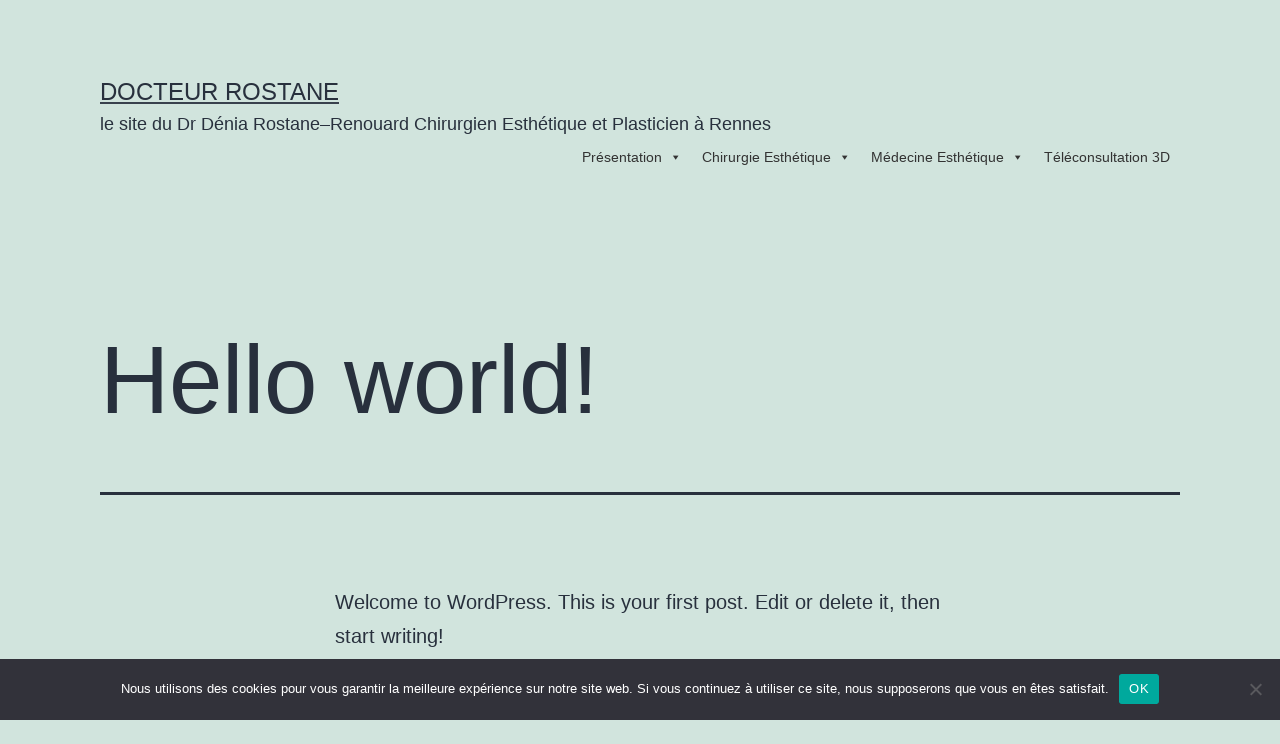

--- FILE ---
content_type: text/html; charset=UTF-8
request_url: https://docteurrostane.fr/hello-world/
body_size: 7943
content:
<!doctype html>
<html lang="fr" >
<head>
	<meta charset="UTF-8" />
	<meta name="viewport" content="width=device-width, initial-scale=1" />
	            <meta property="og:type" content="article"/>
            <meta property="og:site_name" content="Docteur Rostane"/>
            <meta property="og:title" content="Hello world!"/>
            <meta property="og:url" content="https://docteurrostane.fr/hello-world/"/>
            <meta property="og:description" content="Welcome to WordPress. This is your first post. Edit or delete it, then start writing!"/>
        
        <title>Hello world! &#8211; Docteur Rostane</title>
<meta name='robots' content='max-image-preview:large' />
	<style>img:is([sizes="auto" i], [sizes^="auto," i]) { contain-intrinsic-size: 3000px 1500px }</style>
	<link rel="alternate" type="application/rss+xml" title="Docteur Rostane &raquo; Flux" href="https://docteurrostane.fr/feed/" />
<script>
window._wpemojiSettings = {"baseUrl":"https:\/\/s.w.org\/images\/core\/emoji\/15.0.3\/72x72\/","ext":".png","svgUrl":"https:\/\/s.w.org\/images\/core\/emoji\/15.0.3\/svg\/","svgExt":".svg","source":{"concatemoji":"https:\/\/docteurrostane.fr\/wp-includes\/js\/wp-emoji-release.min.js?ver=6.7.4"}};
/*! This file is auto-generated */
!function(i,n){var o,s,e;function c(e){try{var t={supportTests:e,timestamp:(new Date).valueOf()};sessionStorage.setItem(o,JSON.stringify(t))}catch(e){}}function p(e,t,n){e.clearRect(0,0,e.canvas.width,e.canvas.height),e.fillText(t,0,0);var t=new Uint32Array(e.getImageData(0,0,e.canvas.width,e.canvas.height).data),r=(e.clearRect(0,0,e.canvas.width,e.canvas.height),e.fillText(n,0,0),new Uint32Array(e.getImageData(0,0,e.canvas.width,e.canvas.height).data));return t.every(function(e,t){return e===r[t]})}function u(e,t,n){switch(t){case"flag":return n(e,"\ud83c\udff3\ufe0f\u200d\u26a7\ufe0f","\ud83c\udff3\ufe0f\u200b\u26a7\ufe0f")?!1:!n(e,"\ud83c\uddfa\ud83c\uddf3","\ud83c\uddfa\u200b\ud83c\uddf3")&&!n(e,"\ud83c\udff4\udb40\udc67\udb40\udc62\udb40\udc65\udb40\udc6e\udb40\udc67\udb40\udc7f","\ud83c\udff4\u200b\udb40\udc67\u200b\udb40\udc62\u200b\udb40\udc65\u200b\udb40\udc6e\u200b\udb40\udc67\u200b\udb40\udc7f");case"emoji":return!n(e,"\ud83d\udc26\u200d\u2b1b","\ud83d\udc26\u200b\u2b1b")}return!1}function f(e,t,n){var r="undefined"!=typeof WorkerGlobalScope&&self instanceof WorkerGlobalScope?new OffscreenCanvas(300,150):i.createElement("canvas"),a=r.getContext("2d",{willReadFrequently:!0}),o=(a.textBaseline="top",a.font="600 32px Arial",{});return e.forEach(function(e){o[e]=t(a,e,n)}),o}function t(e){var t=i.createElement("script");t.src=e,t.defer=!0,i.head.appendChild(t)}"undefined"!=typeof Promise&&(o="wpEmojiSettingsSupports",s=["flag","emoji"],n.supports={everything:!0,everythingExceptFlag:!0},e=new Promise(function(e){i.addEventListener("DOMContentLoaded",e,{once:!0})}),new Promise(function(t){var n=function(){try{var e=JSON.parse(sessionStorage.getItem(o));if("object"==typeof e&&"number"==typeof e.timestamp&&(new Date).valueOf()<e.timestamp+604800&&"object"==typeof e.supportTests)return e.supportTests}catch(e){}return null}();if(!n){if("undefined"!=typeof Worker&&"undefined"!=typeof OffscreenCanvas&&"undefined"!=typeof URL&&URL.createObjectURL&&"undefined"!=typeof Blob)try{var e="postMessage("+f.toString()+"("+[JSON.stringify(s),u.toString(),p.toString()].join(",")+"));",r=new Blob([e],{type:"text/javascript"}),a=new Worker(URL.createObjectURL(r),{name:"wpTestEmojiSupports"});return void(a.onmessage=function(e){c(n=e.data),a.terminate(),t(n)})}catch(e){}c(n=f(s,u,p))}t(n)}).then(function(e){for(var t in e)n.supports[t]=e[t],n.supports.everything=n.supports.everything&&n.supports[t],"flag"!==t&&(n.supports.everythingExceptFlag=n.supports.everythingExceptFlag&&n.supports[t]);n.supports.everythingExceptFlag=n.supports.everythingExceptFlag&&!n.supports.flag,n.DOMReady=!1,n.readyCallback=function(){n.DOMReady=!0}}).then(function(){return e}).then(function(){var e;n.supports.everything||(n.readyCallback(),(e=n.source||{}).concatemoji?t(e.concatemoji):e.wpemoji&&e.twemoji&&(t(e.twemoji),t(e.wpemoji)))}))}((window,document),window._wpemojiSettings);
</script>
<style id='wp-emoji-styles-inline-css'>

	img.wp-smiley, img.emoji {
		display: inline !important;
		border: none !important;
		box-shadow: none !important;
		height: 1em !important;
		width: 1em !important;
		margin: 0 0.07em !important;
		vertical-align: -0.1em !important;
		background: none !important;
		padding: 0 !important;
	}
</style>
<link rel='stylesheet' id='cookie-notice-front-css' href='https://docteurrostane.fr/wp-content/plugins/cookie-notice/css/front.min.css?ver=2.5.5' media='all' />
<link rel='stylesheet' id='megamenu-css' href='https://docteurrostane.fr/wp-content/uploads/maxmegamenu/style.css?ver=2e8b42' media='all' />
<link rel='stylesheet' id='dashicons-css' href='https://docteurrostane.fr/wp-includes/css/dashicons.min.css?ver=6.7.4' media='all' />
<link rel='stylesheet' id='megamenu-genericons-css' href='https://docteurrostane.fr/wp-content/plugins/megamenu-pro/icons/genericons/genericons/genericons.css?ver=2.2.7' media='all' />
<link rel='stylesheet' id='megamenu-fontawesome-css' href='https://docteurrostane.fr/wp-content/plugins/megamenu-pro/icons/fontawesome/css/font-awesome.min.css?ver=2.2.7' media='all' />
<link rel='stylesheet' id='megamenu-fontawesome5-css' href='https://docteurrostane.fr/wp-content/plugins/megamenu-pro/icons/fontawesome5/css/all.min.css?ver=2.2.7' media='all' />
<link rel='stylesheet' id='twenty-twenty-one-style-css' href='https://docteurrostane.fr/wp-content/themes/twentytwentyone/style.css?ver=1.5' media='all' />
<style id='twenty-twenty-one-style-inline-css'>
@supports (-webkit-appearance: none) or (-moz-appearance: none) {
				div.wpforms-container-full .wpforms-form input[type=checkbox] {
					-webkit-appearance: checkbox;
					-moz-appearance: checkbox;
				}
				div.wpforms-container-full .wpforms-form input[type=radio] {
					-webkit-appearance: radio;
					-moz-appearance: radio;
				}
				div.wpforms-container-full .wpforms-form input[type=checkbox]:after,
				div.wpforms-container-full .wpforms-form input[type=radio]:after {
					content: none;
				}
			}
div.wpforms-container-full form.wpforms-form select {
				background-image: url("data:image/svg+xml;utf8,<svg xmlns='http://www.w3.org/2000/svg' width='10' height='10' fill='%2328303d'><polygon points='0,0 10,0 5,5'/></svg>");
				background-repeat: no-repeat;
				background-position: right var(--form--spacing-unit) top 60%;
				padding-right: calc(var(--form--spacing-unit) * 2.5);
			}
</style>
<link rel='stylesheet' id='twenty-twenty-one-print-style-css' href='https://docteurrostane.fr/wp-content/themes/twentytwentyone/assets/css/print.css?ver=1.5' media='print' />
<link rel='stylesheet' id='froala-style-css' href='https://docteurrostane.fr/wp-content/plugins/nicepage/assets/css/froala.css?ver=7.4.4' media='all' />
<script id="cookie-notice-front-js-before">
var cnArgs = {"ajaxUrl":"https:\/\/docteurrostane.fr\/wp-admin\/admin-ajax.php","nonce":"cf61eee29f","hideEffect":"fade","position":"bottom","onScroll":false,"onScrollOffset":100,"onClick":false,"cookieName":"cookie_notice_accepted","cookieTime":2592000,"cookieTimeRejected":2592000,"globalCookie":false,"redirection":false,"cache":false,"revokeCookies":false,"revokeCookiesOpt":"automatic"};
</script>
<script src="https://docteurrostane.fr/wp-content/plugins/cookie-notice/js/front.min.js?ver=2.5.5" id="cookie-notice-front-js"></script>
<script src="https://docteurrostane.fr/wp-includes/js/jquery/jquery.min.js?ver=3.7.1" id="jquery-core-js"></script>
<script src="https://docteurrostane.fr/wp-includes/js/jquery/jquery-migrate.min.js?ver=3.4.1" id="jquery-migrate-js"></script>
<link rel="https://api.w.org/" href="https://docteurrostane.fr/wp-json/" /><link rel="alternate" title="JSON" type="application/json" href="https://docteurrostane.fr/wp-json/wp/v2/posts/1" /><link rel="EditURI" type="application/rsd+xml" title="RSD" href="https://docteurrostane.fr/xmlrpc.php?rsd" />
<meta name="generator" content="WordPress 6.7.4" />
<link rel="canonical" href="https://docteurrostane.fr/hello-world/" />
<link rel='shortlink' href='https://docteurrostane.fr/?p=1' />
<link rel="alternate" title="oEmbed (JSON)" type="application/json+oembed" href="https://docteurrostane.fr/wp-json/oembed/1.0/embed?url=https%3A%2F%2Fdocteurrostane.fr%2Fhello-world%2F" />
<link rel="alternate" title="oEmbed (XML)" type="text/xml+oembed" href="https://docteurrostane.fr/wp-json/oembed/1.0/embed?url=https%3A%2F%2Fdocteurrostane.fr%2Fhello-world%2F&#038;format=xml" />
<style>
</style>
<script>
    if (!document.querySelector("meta[name='viewport")) {
        var vpMeta = document.createElement('meta');
        vpMeta.name = "viewport";
        vpMeta.content = "width=device-width, initial-scale=1.0";
        document.getElementsByTagName('head')[0].appendChild(vpMeta);
    }
</script><meta data-intl-tel-input-cdn-path="https://docteurrostane.fr/wp-content/plugins/nicepage/assets/intlTelInput/" /><script>
            var _npIsCms = true;
            var _npProductsJsonUrl = 'https://docteurrostane.fr/wp-admin/admin-ajax.php?action=np_route_products_json&np_from=theme';
        </script><script>
            var _npThankYouUrl = 'https://docteurrostane.fr/?thank-you';
        </script><style type="text/css">/** Mega Menu CSS: fs **/</style>
</head>

<body data-rsssl=1 class="post-template-default single single-post postid-1 single-format-standard wp-embed-responsive cookies-not-set mega-menu-primary is-light-theme no-js singular has-main-navigation">
<div id="page" class="site">
	<a class="skip-link screen-reader-text" href="#content">Aller au contenu</a>

	
<header id="masthead" class="site-header has-title-and-tagline has-menu">

	

<div class="site-branding">

	
						<p class="site-title"><a href="https://docteurrostane.fr/">Docteur Rostane</a></p>
			
			<p class="site-description">
			le site du Dr Dénia Rostane–Renouard Chirurgien Esthétique et Plasticien à Rennes		</p>
	</div><!-- .site-branding -->
	
	<nav id="site-navigation" class="primary-navigation" aria-label="Menu principal">
		<div class="menu-button-container">
			<button id="primary-mobile-menu" class="button" aria-controls="primary-menu-list" aria-expanded="false">
				<span class="dropdown-icon open">Menu					<svg class="svg-icon" width="24" height="24" aria-hidden="true" role="img" focusable="false" viewBox="0 0 24 24" fill="none" xmlns="http://www.w3.org/2000/svg"><path fill-rule="evenodd" clip-rule="evenodd" d="M4.5 6H19.5V7.5H4.5V6ZM4.5 12H19.5V13.5H4.5V12ZM19.5 18H4.5V19.5H19.5V18Z" fill="currentColor"/></svg>				</span>
				<span class="dropdown-icon close">Fermer					<svg class="svg-icon" width="24" height="24" aria-hidden="true" role="img" focusable="false" viewBox="0 0 24 24" fill="none" xmlns="http://www.w3.org/2000/svg"><path fill-rule="evenodd" clip-rule="evenodd" d="M12 10.9394L5.53033 4.46973L4.46967 5.53039L10.9393 12.0001L4.46967 18.4697L5.53033 19.5304L12 13.0607L18.4697 19.5304L19.5303 18.4697L13.0607 12.0001L19.5303 5.53039L18.4697 4.46973L12 10.9394Z" fill="currentColor"/></svg>				</span>
			</button><!-- #primary-mobile-menu -->
		</div><!-- .menu-button-container -->
		<div id="mega-menu-wrap-primary" class="mega-menu-wrap"><div class="mega-menu-toggle"><div class="mega-toggle-blocks-left"></div><div class="mega-toggle-blocks-center"></div><div class="mega-toggle-blocks-right"><div class='mega-toggle-block mega-menu-toggle-animated-block mega-toggle-block-0' id='mega-toggle-block-0'><button aria-label="Toggle Menu" class="mega-toggle-animated mega-toggle-animated-slider" type="button" aria-expanded="false">
                  <span class="mega-toggle-animated-box">
                    <span class="mega-toggle-animated-inner"></span>
                  </span>
                </button></div></div></div><ul id="mega-menu-primary" class="mega-menu max-mega-menu mega-menu-horizontal mega-no-js" data-event="hover" data-effect="fade_up" data-effect-speed="200" data-effect-mobile="disabled" data-effect-speed-mobile="0" data-mobile-force-width="false" data-second-click="go" data-document-click="collapse" data-vertical-behaviour="standard" data-breakpoint="768" data-unbind="true" data-mobile-state="collapse_all" data-mobile-direction="vertical" data-hover-intent-timeout="300" data-hover-intent-interval="100"><li class='mega-menu-item mega-menu-item-type-custom mega-menu-item-object-custom mega-menu-item-has-children mega-menu-megamenu mega-align-bottom-left mega-menu-grid mega-menu-item-182' id='mega-menu-item-182'><a class="mega-menu-link" href="#" aria-expanded="false" tabindex="0">Présentation<span class="mega-indicator"></span></a>
<ul class="mega-sub-menu">
<li class='mega-menu-row' id='mega-menu-182-0'>
	<ul class="mega-sub-menu">
<li class='mega-menu-column mega-menu-columns-1-of-3' id='mega-menu-182-0-0'>
		<ul class="mega-sub-menu">
<li class='mega-menu-item mega-menu-item-type-post_type mega-menu-item-object-page mega-menu-item-183' id='mega-menu-item-183'><a class="mega-menu-link" href="https://docteurrostane.fr/dr-rostane-renouard/">Dr Rostane-Renouard</a></li>		</ul>
</li><li class='mega-menu-column mega-menu-columns-1-of-3' id='mega-menu-182-0-1'>
		<ul class="mega-sub-menu">
<li class='mega-menu-item mega-menu-item-type-post_type mega-menu-item-object-page mega-menu-item-180' id='mega-menu-item-180'><a class="mega-menu-link" href="https://docteurrostane.fr/le-cabinet/">Le cabinet</a></li>		</ul>
</li><li class='mega-menu-column mega-menu-columns-1-of-3' id='mega-menu-182-0-2'>
		<ul class="mega-sub-menu">
<li class='mega-menu-item mega-menu-item-type-post_type mega-menu-item-object-page mega-menu-item-192' id='mega-menu-item-192'><a class="mega-menu-link" href="https://docteurrostane.fr/lequipe/">L’équipe</a></li>		</ul>
</li>	</ul>
</li><li class='mega-menu-row' id='mega-menu-182-1'>
	<ul class="mega-sub-menu">
<li class='mega-menu-column mega-menu-columns-1-of-3' id='mega-menu-182-1-0'>
		<ul class="mega-sub-menu">
<li class='mega-menu-item mega-menu-item-type-post_type mega-menu-item-object-page mega-menu-item-179' id='mega-menu-item-179'><a class="mega-menu-link" href="https://docteurrostane.fr/la-polyclinique/">Chp St-Grégoire Rennes</a></li>		</ul>
</li><li class='mega-menu-column mega-menu-columns-1-of-3' id='mega-menu-182-1-1'>
		<ul class="mega-sub-menu">
<li class='mega-menu-item mega-menu-item-type-post_type mega-menu-item-object-page mega-menu-item-187' id='mega-menu-item-187'><a class="mega-menu-link" href="https://docteurrostane.fr/securite-du-patient/">Sécurité du patient</a></li>		</ul>
</li><li class='mega-menu-column mega-menu-columns-1-of-3' id='mega-menu-182-1-2'>
		<ul class="mega-sub-menu">
<li class='mega-menu-item mega-menu-item-type-post_type mega-menu-item-object-page mega-menu-item-186' id='mega-menu-item-186'><a class="mega-menu-link" href="https://docteurrostane.fr/a-savoir/">A Savoir</a></li>		</ul>
</li>	</ul>
</li></ul>
</li><li class='mega-menu-item mega-menu-item-type-custom mega-menu-item-object-custom mega-menu-item-has-children mega-menu-megamenu mega-align-bottom-left mega-menu-grid mega-menu-item-184' id='mega-menu-item-184'><a class="mega-menu-link" href="#" aria-expanded="false" tabindex="0">Chirurgie Esthétique<span class="mega-indicator"></span></a>
<ul class="mega-sub-menu">
<li class='mega-menu-row' id='mega-menu-184-0'>
	<ul class="mega-sub-menu">
<li class='mega-menu-column mega-menu-columns-1-of-2' id='mega-menu-184-0-0'>
		<ul class="mega-sub-menu">
<li class='mega-menu-item mega-menu-item-type-custom mega-menu-item-object-custom mega-menu-item-has-children mega-disable-link mega-menu-item-193' id='mega-menu-item-193'><a class="mega-menu-link" tabindex="0">Chirurgie du seins<span class="mega-indicator"></span></a>
			<ul class="mega-sub-menu">
<li class='mega-menu-item mega-menu-item-type-post_type mega-menu-item-object-page mega-menu-item-201' id='mega-menu-item-201'><a class="mega-menu-link" href="https://docteurrostane.fr/protheses-mammaires/">Prothèses mammaires</a></li><li class='mega-menu-item mega-menu-item-type-post_type mega-menu-item-object-page mega-menu-item-205' id='mega-menu-item-205'><a class="mega-menu-link" href="https://docteurrostane.fr/lipofilling-des-seins/">Lipofilling des seins</a></li><li class='mega-menu-item mega-menu-item-type-post_type mega-menu-item-object-page mega-menu-item-209' id='mega-menu-item-209'><a class="mega-menu-link" href="https://docteurrostane.fr/lifting-des-seins/">Lifting des seins</a></li><li class='mega-menu-item mega-menu-item-type-post_type mega-menu-item-object-page mega-menu-item-227' id='mega-menu-item-227'><a class="mega-menu-link" href="https://docteurrostane.fr/techniques-composites/">Techniques composites</a></li><li class='mega-menu-item mega-menu-item-type-post_type mega-menu-item-object-page mega-menu-item-226' id='mega-menu-item-226'><a class="mega-menu-link" href="https://docteurrostane.fr/reduction-mammaire/">Réduction mammaire</a></li><li class='mega-menu-item mega-menu-item-type-post_type mega-menu-item-object-page mega-menu-item-225' id='mega-menu-item-225'><a class="mega-menu-link" href="https://docteurrostane.fr/malformations-congenitales/">Malformations congénitales</a></li><li class='mega-menu-item mega-menu-item-type-post_type mega-menu-item-object-page mega-menu-item-224' id='mega-menu-item-224'><a class="mega-menu-link" href="https://docteurrostane.fr/reconstruction-du-sein-apres-cancer/">Reconstruction du sein après cancer</a></li>			</ul>
</li>		</ul>
</li><li class='mega-menu-column mega-menu-columns-1-of-2' id='mega-menu-184-0-1'>
		<ul class="mega-sub-menu">
<li class='mega-menu-item mega-menu-item-type-custom mega-menu-item-object-custom mega-menu-item-has-children mega-disable-link mega-menu-item-194' id='mega-menu-item-194'><a class="mega-menu-link" tabindex="0">Chirurgie du rajeunissement du  visage<span class="mega-indicator"></span></a>
			<ul class="mega-sub-menu">
<li class='mega-menu-item mega-menu-item-type-post_type mega-menu-item-object-page mega-menu-item-256' id='mega-menu-item-256'><a class="mega-menu-link" href="https://docteurrostane.fr/mini-lifting-du-visage/">Mini lifting du visage</a></li><li class='mega-menu-item mega-menu-item-type-post_type mega-menu-item-object-page mega-menu-item-255' id='mega-menu-item-255'><a class="mega-menu-link" href="https://docteurrostane.fr/lifting-levre-superieure/">Lifting lèvre supérieure</a></li><li class='mega-menu-item mega-menu-item-type-post_type mega-menu-item-object-page mega-menu-item-254' id='mega-menu-item-254'><a class="mega-menu-link" href="https://docteurrostane.fr/lifting-des-paupieres/">Lifting des paupières</a></li><li class='mega-menu-item mega-menu-item-type-post_type mega-menu-item-object-page mega-menu-item-253' id='mega-menu-item-253'><a class="mega-menu-link" href="https://docteurrostane.fr/lifting-du-front/">Lifting du front</a></li><li class='mega-menu-item mega-menu-item-type-post_type mega-menu-item-object-page mega-menu-item-252' id='mega-menu-item-252'><a class="mega-menu-link" href="https://docteurrostane.fr/lifting-des-sourcils/">Lifting des sourcils</a></li><li class='mega-menu-item mega-menu-item-type-post_type mega-menu-item-object-page mega-menu-item-251' id='mega-menu-item-251'><a class="mega-menu-link" href="https://docteurrostane.fr/pose-de-fils-tenseurs-permanents/">Pose de fils tenseurs permanents</a></li><li class='mega-menu-item mega-menu-item-type-post_type mega-menu-item-object-page mega-menu-item-250' id='mega-menu-item-250'><a class="mega-menu-link" href="https://docteurrostane.fr/chirurgie-dermatologique/">Chirurgie dermatologique</a></li>			</ul>
</li>		</ul>
</li>	</ul>
</li><li class='mega-menu-row' id='mega-menu-184-1'>
	<ul class="mega-sub-menu">
<li class='mega-menu-column mega-menu-columns-1-of-2' id='mega-menu-184-1-0'>
		<ul class="mega-sub-menu">
<li class='mega-menu-item mega-menu-item-type-custom mega-menu-item-object-custom mega-menu-item-has-children mega-disable-link mega-menu-item-195' id='mega-menu-item-195'><a class="mega-menu-link" tabindex="0">Chirurgie régénérative<span class="mega-indicator"></span></a>
			<ul class="mega-sub-menu">
<li class='mega-menu-item mega-menu-item-type-post_type mega-menu-item-object-page mega-menu-item-279' id='mega-menu-item-279'><a class="mega-menu-link" href="https://docteurrostane.fr/microlipofilling-lipostructure-de-la-face-2/">Microlipofilling lipostructure de la face</a></li><li class='mega-menu-item mega-menu-item-type-post_type mega-menu-item-object-page mega-menu-item-281' id='mega-menu-item-281'><a class="mega-menu-link" href="https://docteurrostane.fr/microfat-nanofat/">Microfat nanofat</a></li><li class='mega-menu-item mega-menu-item-type-post_type mega-menu-item-object-page mega-menu-item-280' id='mega-menu-item-280'><a class="mega-menu-link" href="https://docteurrostane.fr/microlipofilling-des-mains/">Microlipofilling des mains</a></li><li class='mega-menu-item mega-menu-item-type-post_type mega-menu-item-object-page mega-menu-item-261' id='mega-menu-item-261'><a class="mega-menu-link" href="https://docteurrostane.fr/microlipofilling-lipostructure-de-la-face/">Sclerodermie</a></li><li class='mega-menu-item mega-menu-item-type-post_type mega-menu-item-object-page mega-menu-item-277' id='mega-menu-item-277'><a class="mega-menu-link" href="https://docteurrostane.fr/alopecie-prp/">Alopecie PRP</a></li>			</ul>
</li>		</ul>
</li><li class='mega-menu-column mega-menu-columns-1-of-2' id='mega-menu-184-1-1'>
		<ul class="mega-sub-menu">
<li class='mega-menu-item mega-menu-item-type-custom mega-menu-item-object-custom mega-menu-item-has-children mega-disable-link mega-menu-item-196' id='mega-menu-item-196'><a class="mega-menu-link" tabindex="0">Chirurgie de la silhouette<span class="mega-indicator"></span></a>
			<ul class="mega-sub-menu">
<li class='mega-menu-item mega-menu-item-type-post_type mega-menu-item-object-page mega-menu-item-301' id='mega-menu-item-301'><a class="mega-menu-link" href="https://docteurrostane.fr/lipoaspiration/">Lipoaspiration</a></li><li class='mega-menu-item mega-menu-item-type-post_type mega-menu-item-object-page mega-menu-item-300' id='mega-menu-item-300'><a class="mega-menu-link" href="https://docteurrostane.fr/plastie-abdominale/">Plastie abdominale</a></li><li class='mega-menu-item mega-menu-item-type-post_type mega-menu-item-object-page mega-menu-item-299' id='mega-menu-item-299'><a class="mega-menu-link" href="https://docteurrostane.fr/lifting-face-interne-des-cuisses/">Lifting face interne des cuisses</a></li><li class='mega-menu-item mega-menu-item-type-post_type mega-menu-item-object-page mega-menu-item-298' id='mega-menu-item-298'><a class="mega-menu-link" href="https://docteurrostane.fr/lifting-face-interne-des-bras/">Lifting face interne des bras</a></li><li class='mega-menu-item mega-menu-item-type-post_type mega-menu-item-object-page mega-menu-item-297' id='mega-menu-item-297'><a class="mega-menu-link" href="https://docteurrostane.fr/chirurgie-des-cicatrices/">Chirurgie des cicatrices</a></li>			</ul>
</li>		</ul>
</li>	</ul>
</li></ul>
</li><li class='mega-menu-item mega-menu-item-type-custom mega-menu-item-object-custom mega-menu-item-has-children mega-menu-megamenu mega-align-bottom-left mega-menu-grid mega-menu-item-185' id='mega-menu-item-185'><a class="mega-menu-link" href="#" aria-expanded="false" tabindex="0">Médecine Esthétique<span class="mega-indicator"></span></a>
<ul class="mega-sub-menu">
<li class='mega-menu-row' id='mega-menu-185-0'>
	<ul class="mega-sub-menu">
<li class='mega-menu-column mega-menu-columns-1-of-2' id='mega-menu-185-0-0'>
		<ul class="mega-sub-menu">
<li class='mega-menu-item mega-menu-item-type-post_type mega-menu-item-object-page mega-menu-item-321' id='mega-menu-item-321'><a class="mega-menu-link" href="https://docteurrostane.fr/injection-de-toxine-botulique-ou-botox/">Injection de Botox</a></li>		</ul>
</li><li class='mega-menu-column mega-menu-columns-1-of-2' id='mega-menu-185-0-1'>
		<ul class="mega-sub-menu">
<li class='mega-menu-item mega-menu-item-type-post_type mega-menu-item-object-page mega-menu-item-320' id='mega-menu-item-320'><a class="mega-menu-link" href="https://docteurrostane.fr/injection-dacide-hyaluronique/">Injection d’acide hyaluronique</a></li>		</ul>
</li>	</ul>
</li><li class='mega-menu-row' id='mega-menu-185-1'>
	<ul class="mega-sub-menu">
<li class='mega-menu-column mega-menu-columns-1-of-2' id='mega-menu-185-1-0'>
		<ul class="mega-sub-menu">
<li class='mega-menu-item mega-menu-item-type-post_type mega-menu-item-object-page mega-menu-item-318' id='mega-menu-item-318'><a class="mega-menu-link" href="https://docteurrostane.fr/cryolipolyse/">Laser Sciton</a></li>		</ul>
</li><li class='mega-menu-column mega-menu-columns-1-of-2' id='mega-menu-185-1-1'>
		<ul class="mega-sub-menu">
<li class='mega-menu-item mega-menu-item-type-post_type mega-menu-item-object-page mega-menu-item-319' id='mega-menu-item-319'><a class="mega-menu-link" href="https://docteurrostane.fr/epilation-laser/">Epilation Laser</a></li>		</ul>
</li>	</ul>
</li></ul>
</li><li class='mega-menu-item mega-menu-item-type-post_type mega-menu-item-object-page mega-align-bottom-left mega-menu-flyout mega-menu-item-732' id='mega-menu-item-732'><a class="mega-menu-link" href="https://docteurrostane.fr/la-teleconsultation-3d/" tabindex="0">Téléconsultation 3D</a></li></ul></div>	</nav><!-- #site-navigation -->

</header><!-- #masthead -->

	<div id="content" class="site-content">
		<div id="primary" class="content-area">
			<main id="main" class="site-main">

<article id="post-1" class="post-1 post type-post status-publish format-standard hentry category-uncategorized entry">

	<header class="entry-header alignwide">
		<h1 class="entry-title">Hello world!</h1>			</header><!-- .entry-header -->

	<div class="entry-content">
		
<p>Welcome to WordPress. This is your first post. Edit or delete it, then start writing!</p>
	</div><!-- .entry-content -->

	<footer class="entry-footer default-max-width">
		<div class="posted-by"><span class="posted-on">Publié le <time class="entry-date published updated" datetime="2022-01-28T11:09:48+00:00">janvier 28, 2022</time></span><span class="byline">Par <a href="https://docteurrostane.fr/author/root_uygv8d4g/" rel="author">admin</a></span></div><div class="post-taxonomies"><span class="cat-links">Catégorisé comme <a href="https://docteurrostane.fr/category/uncategorized/" rel="category tag">Uncategorized</a> </span></div>	</footer><!-- .entry-footer -->

				
</article><!-- #post-1 -->
			</main><!-- #main -->
		</div><!-- #primary -->
	</div><!-- #content -->

	
	<aside class="widget-area">
		<section id="block-2" class="widget widget_block widget_search"><form role="search" method="get" action="https://docteurrostane.fr/" class="wp-block-search__button-outside wp-block-search__text-button wp-block-search"    ><label class="wp-block-search__label" for="wp-block-search__input-1" >Rechercher</label><div class="wp-block-search__inside-wrapper " ><input class="wp-block-search__input" id="wp-block-search__input-1" placeholder="" value="" type="search" name="s" required /><button aria-label="Rechercher" class="wp-block-search__button wp-element-button" type="submit" >Rechercher</button></div></form></section><section id="block-3" class="widget widget_block"><div class="wp-block-group"><div class="wp-block-group__inner-container is-layout-flow wp-block-group-is-layout-flow"><h2 class="wp-block-heading">Recent Posts</h2><ul class="wp-block-latest-posts__list wp-block-latest-posts"><li><a class="wp-block-latest-posts__post-title" href="https://docteurrostane.fr/hello-world/">Hello world!</a></li>
</ul></div></div></section><section id="block-4" class="widget widget_block"><div class="wp-block-group"><div class="wp-block-group__inner-container is-layout-flow wp-block-group-is-layout-flow"><h2 class="wp-block-heading">Recent Comments</h2><div class="no-comments wp-block-latest-comments">Aucun commentaire à afficher.</div></div></div></section><section id="block-5" class="widget widget_block"><div class="wp-block-group"><div class="wp-block-group__inner-container is-layout-flow wp-block-group-is-layout-flow"><h2 class="wp-block-heading">Archives</h2><ul class="wp-block-archives-list wp-block-archives">	<li><a href='https://docteurrostane.fr/2022/01/'>janvier 2022</a></li>
</ul></div></div></section><section id="block-6" class="widget widget_block"><div class="wp-block-group"><div class="wp-block-group__inner-container is-layout-flow wp-block-group-is-layout-flow"><h2 class="wp-block-heading">Categories</h2><ul class="wp-block-categories-list wp-block-categories">	<li class="cat-item cat-item-1"><a href="https://docteurrostane.fr/category/uncategorized/">Uncategorized</a>
</li>
</ul></div></div></section>	</aside><!-- .widget-area -->


	<footer id="colophon" class="site-footer">

					<nav aria-label="Menu secondaire" class="footer-navigation">
				<ul class="footer-navigation-wrapper">
					<li id="menu-item-182" class="menu-item menu-item-type-custom menu-item-object-custom menu-item-182"><a href="#"><span>Présentation</span></a><button class="sub-menu-toggle" aria-expanded="false" onClick="twentytwentyoneExpandSubMenu(this)"><span class="icon-plus"><svg class="svg-icon" width="18" height="18" aria-hidden="true" role="img" focusable="false" viewBox="0 0 24 24" fill="none" xmlns="http://www.w3.org/2000/svg"><path fill-rule="evenodd" clip-rule="evenodd" d="M18 11.2h-5.2V6h-1.6v5.2H6v1.6h5.2V18h1.6v-5.2H18z" fill="currentColor"/></svg></span><span class="icon-minus"><svg class="svg-icon" width="18" height="18" aria-hidden="true" role="img" focusable="false" viewBox="0 0 24 24" fill="none" xmlns="http://www.w3.org/2000/svg"><path fill-rule="evenodd" clip-rule="evenodd" d="M6 11h12v2H6z" fill="currentColor"/></svg></span><span class="screen-reader-text">Ouvrir le menu</span></button></li>
<li id="menu-item-184" class="menu-item menu-item-type-custom menu-item-object-custom menu-item-184"><a href="#"><span>Chirurgie Esthétique</span></a><button class="sub-menu-toggle" aria-expanded="false" onClick="twentytwentyoneExpandSubMenu(this)"><span class="icon-plus"><svg class="svg-icon" width="18" height="18" aria-hidden="true" role="img" focusable="false" viewBox="0 0 24 24" fill="none" xmlns="http://www.w3.org/2000/svg"><path fill-rule="evenodd" clip-rule="evenodd" d="M18 11.2h-5.2V6h-1.6v5.2H6v1.6h5.2V18h1.6v-5.2H18z" fill="currentColor"/></svg></span><span class="icon-minus"><svg class="svg-icon" width="18" height="18" aria-hidden="true" role="img" focusable="false" viewBox="0 0 24 24" fill="none" xmlns="http://www.w3.org/2000/svg"><path fill-rule="evenodd" clip-rule="evenodd" d="M6 11h12v2H6z" fill="currentColor"/></svg></span><span class="screen-reader-text">Ouvrir le menu</span></button></li>
<li id="menu-item-185" class="menu-item menu-item-type-custom menu-item-object-custom menu-item-185"><a href="#"><span>Médecine Esthétique</span></a><button class="sub-menu-toggle" aria-expanded="false" onClick="twentytwentyoneExpandSubMenu(this)"><span class="icon-plus"><svg class="svg-icon" width="18" height="18" aria-hidden="true" role="img" focusable="false" viewBox="0 0 24 24" fill="none" xmlns="http://www.w3.org/2000/svg"><path fill-rule="evenodd" clip-rule="evenodd" d="M18 11.2h-5.2V6h-1.6v5.2H6v1.6h5.2V18h1.6v-5.2H18z" fill="currentColor"/></svg></span><span class="icon-minus"><svg class="svg-icon" width="18" height="18" aria-hidden="true" role="img" focusable="false" viewBox="0 0 24 24" fill="none" xmlns="http://www.w3.org/2000/svg"><path fill-rule="evenodd" clip-rule="evenodd" d="M6 11h12v2H6z" fill="currentColor"/></svg></span><span class="screen-reader-text">Ouvrir le menu</span></button></li>
<li id="menu-item-732" class="menu-item menu-item-type-post_type menu-item-object-page menu-item-732"><a href="https://docteurrostane.fr/la-teleconsultation-3d/"><span>Téléconsultation 3D</span></a></li>
				</ul><!-- .footer-navigation-wrapper -->
			</nav><!-- .footer-navigation -->
				<div class="site-info">
			<div class="site-name">
																						<a href="https://docteurrostane.fr/">Docteur Rostane</a>
																		</div><!-- .site-name -->

			
			<div class="powered-by">
				Fièrement propulsé par <a href="https://fr.wordpress.org/">WordPress</a>			</div><!-- .powered-by -->

		</div><!-- .site-info -->
	</footer><!-- #colophon -->

</div><!-- #page -->

<script>document.body.classList.remove("no-js");</script>	<script>
	if ( -1 !== navigator.userAgent.indexOf( 'MSIE' ) || -1 !== navigator.appVersion.indexOf( 'Trident/' ) ) {
		document.body.classList.add( 'is-IE' );
	}
	</script>
	<script id="twenty-twenty-one-ie11-polyfills-js-after">
( Element.prototype.matches && Element.prototype.closest && window.NodeList && NodeList.prototype.forEach ) || document.write( '<script src="https://docteurrostane.fr/wp-content/themes/twentytwentyone/assets/js/polyfills.js?ver=1.5"></scr' + 'ipt>' );
</script>
<script src="https://docteurrostane.fr/wp-content/themes/twentytwentyone/assets/js/primary-navigation.js?ver=1.5" id="twenty-twenty-one-primary-navigation-script-js"></script>
<script src="https://docteurrostane.fr/wp-content/themes/twentytwentyone/assets/js/responsive-embeds.js?ver=1.5" id="twenty-twenty-one-responsive-embeds-script-js"></script>
<script src="https://docteurrostane.fr/wp-includes/js/hoverIntent.min.js?ver=1.10.2" id="hoverIntent-js"></script>
<script src="https://docteurrostane.fr/wp-content/plugins/megamenu/js/maxmegamenu.js?ver=3.4.1" id="megamenu-js"></script>
<script src="https://docteurrostane.fr/wp-content/plugins/megamenu-pro/assets/public.js?ver=2.2.7" id="megamenu-pro-js"></script>
		<script>
		/(trident|msie)/i.test(navigator.userAgent)&&document.getElementById&&window.addEventListener&&window.addEventListener("hashchange",(function(){var t,e=location.hash.substring(1);/^[A-z0-9_-]+$/.test(e)&&(t=document.getElementById(e))&&(/^(?:a|select|input|button|textarea)$/i.test(t.tagName)||(t.tabIndex=-1),t.focus())}),!1);
		</script>
		
		<!-- Cookie Notice plugin v2.5.5 by Hu-manity.co https://hu-manity.co/ -->
		<div id="cookie-notice" role="dialog" class="cookie-notice-hidden cookie-revoke-hidden cn-position-bottom" aria-label="Cookie Notice" style="background-color: rgba(50,50,58,1);"><div class="cookie-notice-container" style="color: #fff"><span id="cn-notice-text" class="cn-text-container">Nous utilisons des cookies pour vous garantir la meilleure expérience sur notre site web. Si vous continuez à utiliser ce site, nous supposerons que vous en êtes satisfait.</span><span id="cn-notice-buttons" class="cn-buttons-container"><a href="#" id="cn-accept-cookie" data-cookie-set="accept" class="cn-set-cookie cn-button" aria-label="OK" style="background-color: #00a99d">OK</a></span><span id="cn-close-notice" data-cookie-set="accept" class="cn-close-icon" title="Non"></span></div>
			
		</div>
		<!-- / Cookie Notice plugin -->
</body>
</html>
